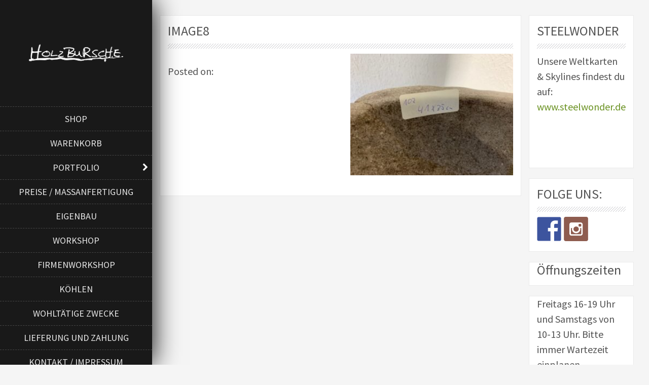

--- FILE ---
content_type: text/css
request_url: https://www.holzbursche.de/wp-content/uploads/hm_custom_css_js/custom.css?ver=1492170544
body_size: 67
content:
#sc_logo{width:100%;padding:20px;max-width:500px;text-align:center}

--- FILE ---
content_type: text/plain
request_url: https://www.google-analytics.com/j/collect?v=1&_v=j102&aip=1&a=1808844070&t=pageview&_s=1&dl=https%3A%2F%2Fwww.holzbursche.de%2Fimage8-9%2F&ul=en-us%40posix&dt=image8%20%E2%80%93%20HolzBursche.de&sr=1280x720&vp=1280x720&_u=YADAAEABAAAAACAAI~&jid=965382514&gjid=788484762&cid=2121970995.1768855306&tid=UA-97397928-1&_gid=1697743009.1768855307&_r=1&_slc=1&z=1865275175
body_size: -568
content:
2,cG-K050CGBXBX